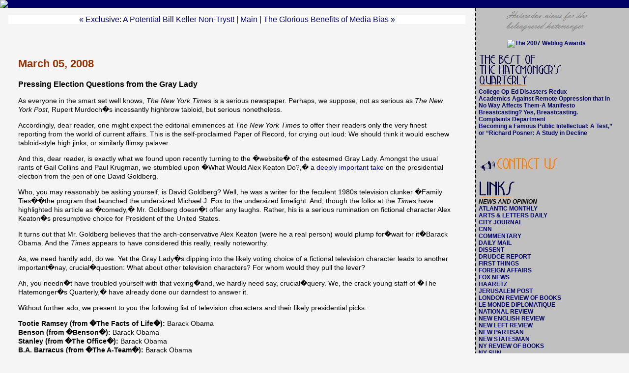

--- FILE ---
content_type: text/html; charset=UTF-8
request_url: http://hatemongers.mu.nu/archives/257072.php
body_size: 31422
content:
<!DOCTYPE html PUBLIC "-//W3C//DTD XHTML 1.0 Transitional//EN" "http://www.w3.org/TR/xhtml1/DTD/xhtml1-transitional.dtd">

<html xmlns="http://www.w3.org/1999/xhtml">
<head>
<meta http-equiv="Content-Type" content="text/html; charset=iso-8859-1" />

<title>The Hatemonger's Quarterly: Pressing Election Questions from the Gray Lady</title>

<link rel="stylesheet" href="http://hatemongers.mu.nu/styles-site.css" type="text/css" />
<link rel="alternate" type="application/rss+xml" title="RSS" href="http://hatemongers.mu.nu/index.rdf" />

<link rel="start" href="http://hatemongers.mu.nu/" title="Home" />
<link rel="prev" href="http://hatemongers.mu.nu/archives/256260.php" title="Exclusive: A Potential Bill Keller Non-Tryst!" />

<link rel="next" href="http://hatemongers.mu.nu/archives/258392.php" title="The Glorious Benefits of Media Bias" />


<script type="text/javascript">
//<!--

var HOST = ''; //mu.nu';

// Copyright (c) 1996-1997 Athenia Associates.
// http://www.webreference.com/js/
// License is granted if and only if this entire
// copyright notice is included. By Tomer Shiran.

function setCookie (name, value, expires, path, domain, secure)
{
var curCookie = name + "=" +
escape(value) + ((expires) ? "; expires=" +
expires.toGMTString() : "") +
((path) ? "; path=" + path : "") +
((domain) ? "; domain=" + domain : "") +
((secure) ? "; secure" : "");

document.cookie = curCookie;
}

function getCookie (name) {
var prefix = name + '=';
var c = document.cookie;
var nullstring = '';
var cookieStartIndex = c.indexOf(prefix);
if (cookieStartIndex == -1)
return nullstring;
var cookieEndIndex = c.indexOf(";",
cookieStartIndex + prefix.length);
if (cookieEndIndex == -1)
cookieEndIndex = c.length;
return unescape(c.substring(cookieStartIndex + prefix.length, cookieEndIndex));
}

function deleteCookie (name, path, domain) {
if (getCookie(name))
document.cookie = name + "=" +
((path) ? "; path=" + path : "") +
((domain) ? "; domain=" + domain : "") +
"; expires=Thu, 01-Jan-70 00:00:01 GMT";
}

function fixDate (date) {
var base = new Date(0);
var skew = base.getTime();
if (skew > 0)
date.setTime(date.getTime() - skew);
}

function rememberMe (f) {
var now = new Date();
fixDate(now);
now.setTime(now.getTime() + 365 * 24 * 60 * 60 * 1000);
setCookie('mpjauth', f.author.value, now, '', HOST, '');
setCookie('mpjmail', f.email.value, now, '', HOST, '');
setCookie('mpjhome', f.url.value, now, '', HOST, '');
}

function forgetMe (f) {
deleteCookie('mpjmail', '', HOST);
deleteCookie('mpjhome', '', HOST);
deleteCookie('mpjauth', '', HOST);
f.email.value = '';
f.author.value = '';
f.url.value = '';
}

//-->
</script>

<!--
<rdf:RDF xmlns:rdf="http://www.w3.org/1999/02/22-rdf-syntax-ns#"
         xmlns:trackback="http://madskills.com/public/xml/rss/module/trackback/"
         xmlns:dc="http://purl.org/dc/elements/1.1/">
<rdf:Description
    rdf:about="http://hatemongers.mu.nu/archives/257072.php"
    trackback:ping="http://blog.mu.nu/cgi/trackback.cgi/238647"
    dc:title="Pressing Election Questions from the Gray Lady"
    dc:identifier="http://hatemongers.mu.nu/archives/257072.php"
    dc:subject=""
    dc:description="As everyone in the smart set well knows, The New York Times is a serious newspaper. Perhaps, we suppose, not as serious as The New York Post, Rupert Murdoch�s incessantly highbrow tabloid, but serious nonetheless. Accordingly, dear reader, one might expect the editorial eminences at The New York Times to..."
    dc:creator="Chip"
    dc:date="2008-03-05T00:01:01-05:00" />
</rdf:RDF>
-->




</head>

<body>

<div id="banner">
<img src="http://www.geocities.com/hatemongersquarterly/header1.jpg">
<span class="description"></span>
</div>


<div id="content">
<div class="blog">

<div id="menu">
<a href="http://hatemongers.mu.nu/archives/256260.php">&laquo; Exclusive: A Potential Bill Keller Non-Tryst!</a> |

<a href="http://hatemongers.mu.nu/">Main</a>
| <a href="http://hatemongers.mu.nu/archives/258392.php">The Glorious Benefits of Media Bias &raquo;</a>

</div>

</div>


<div class="blog">

<h2 class="date">March 05, 2008</h2>

<div class="blogbody">

<h3 class="title">Pressing Election Questions from the Gray Lady</h3>

<p>As everyone in the smart set well knows, <I>The New York Times</I> is a serious newspaper. Perhaps, we suppose, not as serious as <I>The New York Post</I>, Rupert Murdoch�s incessantly highbrow tabloid, but serious nonetheless.</p>

<p>Accordingly, dear reader, one might expect the editorial eminences at <I>The New York Times</I> to offer their readers only the very finest reporting from the world of current affairs. This is the self-proclaimed Paper of Record, for crying out loud: We should think it would eschew tabloid-style high jinks, or similarly flimsy palaver.</p>

<p>And this, dear reader, is exactly what we found upon recently turning to the �website� of the esteemed Gray Lady. Amongst the usual rants of Gail Collins and Paul Krugman, we stumbled upon �What Would Alex Keaton Do?,� a <a href="http://campaignstops.blogs.nytimes.com/2008/03/03/what-would-alex-keaton-do/index.html?ref=opinion">deeply important take</a> on the presidential election from the pen of one David Goldberg.</p>

<p>Who, you may reasonably be asking yourself, is David Goldberg? Well, he was a writer for the feculent 1980s television clunker �Family Ties��the program that launched the undersized Michael J. Fox to the undersized limelight. And, though the folks at the <I>Times</I> have highlighted his article as �comedy,� Mr. Goldberg doesn�t offer any laughs. Rather, his is a serious rumination on fictional character Alex Keaton�s presumptive choice for President of the United States.</p>

<p>It turns out that Mr. Goldberg believes that the arch-conservative Alex Keaton (were he a real person) would plump for�wait for it�Barack Obama.  And the <I>Times</I> appears to have considered this really, really noteworthy.</p>

<p>As, we need hardly add, do we. Yet the Gray Lady�s dipping into the likely voting choice of a fictional television character leads to another important�nay, crucial�question: What about other television characters? For whom would they pull the lever?</p>

<p>Ah, you needn�t have troubled yourself with that vexing�and, we hardly need say, crucial�query. We, the crack young staff of �The Hatemonger�s Quarterly,� have already done our darndest to answer it.</p>

<p>Without further ado, we present to you the following list of television characters and their likely presidential picks:</p>

<p><b>Tootie Ramsey (from �The Facts of Life�):</b> Barack Obama<br />
<b>Benson (from �Benson�):</b> Barack Obama<br />
<b>Stanley (from �The Office�):</b> Barack Obama<br />
<b>B.A. Barracus (from �The A-Team�):</b> Barack Obama<br />
<b>Erkel (from the show with Erkel on it):</b> Barack Obama<br />
<b>Fred Sanford (from �Sanford and Son�):</b> Barack Obama<br />
<b>Lamont Sanford (from �Sanford and Son�):</b> Barack Obama<br />
<b>George Jefferson (from �The Jeffersons�)</b>: Barack Obama<br />
<b>The Entire Cast of �Good Times�:</b> Barack Obama<br />
<b>The Entire Cast of �What�s Happening�:</b> Barack Obama<br />
<b>Mr. Magoo (from �Mr. Magoo�)</b> Ron Paul</p>

<p>Well, there you have it: News which, as they say, you can use. Maybe you didn�t know that Mr. Magoo was a hardcore libertarian? </p>

<p>Perhaps such insight can land us some column space in the Paper of Record?<br />
</p>

<a name="more"></a>


<span class="posted"><h6 class="posted">Posted at March  5, 2008 12:01 AM
| <a href="http://blog.mu.nu/cgi/trackback.cgi?__mode=view&amp;entry_id=257072" onclick="OpenTrackback(this.href); return false">TrackBack</a>

<br /></h6></span>

</div>


</div>
</div>

<div id="links">
     <!--All sidebar content is contained in this template -->
<!--If you are adding a link, make sure you precede the link with the br tag, which indicates a break.  If you are removing a link, make sure you delete the br tag along with the entire link, else it messes up the format.  All links are in alphabetical order -->

<!--Image and links to Email address-->
<div class="side"><center>
<img src="http://hatemongers.mu.nu/images/motto.bmp">
<br>
<br>
<b>
<!--2007 Weblog Awards-->
<a href="http://2007.weblogawards.org/"><img src="http://img476.imageshack.us/img476/6635/finalist2007_150x100.jpg" border="0"  alt="The 2007 Weblog Awards"/></a>
<br>
<br></center>
</div>
<!--Links to the program that generates the best of THMQ -->
<div class="sidetitle1">
<img src="http://hatemongers.mu.nu/images/best.JPG">
</div>
<div class="side">
<a href="http://hatemongers.mu.nu/archives/139513.php">
College Op-Ed Disasters Redux
</a>
<br />
<a href="http://hatemongers.mu.nu/archives/139602.php">
Academics Against Remote Oppression that in No Way Affects Them-A Manifesto
</a>
<br />
<a href="http://hatemongers.mu.nu/archives/139609.php">
Breastcasting? Yes, Breastcasting.
</a>
<br />
<a href="http://hatemongers.mu.nu/archives/139718.php">
Complaints Department
</a>
<br />
<a href="http://hatemongers.mu.nu/archives/139724.php">
Becoming a Famous Public Intellectual: A Test,” or “Richard Posner: A Study in Decline
</a>
<br />

<br />
<br/>
<br />
</div>
<a href="mailto:hatemongersquarterly@yahoo.com"><IMG SRC="http://hatemongers.mu.nu/images/contact.JPG"></a></center>
<br>
<br>
<div class="sidetitle">
<img src="http://hatemongers.mu.nu/images/links.JPG">
<br/>
</div>
<!--**Links to news and opinion sites** -->
<div class="side">
<b><i> NEWS AND OPINION</b></i>
<br />	<a href="http://www.theatlantic.com/">ATLANTIC MONTHLY</a>
<br />	<a href="http://www.aldaily.com">ARTS & LETTERS DAILY</a>
<br />	<a href="http://www.city-journal.org">CITY JOURNAL</a>
<br />	<a href="http://www.cnn.com">CNN</a>
<br />	<a href="http://www.commentarymagazine.com/">COMMENTARY</a>
<br /> <a href="http://www.dailymail.co.uk/pages/live/dailymail/home.html?in_page_id=1766">DAILY MAIL</a>
<br />	<a href="http://www.dissentmagazine.org/">DISSENT</a>
<br />	<a href="http://www.drudgereport.com">DRUDGE REPORT</a>
<br />	<a href="http://www.firstthings.com/">FIRST THINGS</a>
<br />	<a href="http://www.foreignaffairs.org/current/">FOREIGN AFFAIRS</a>
<br />	<a href="http://www.foxnews.com">FOX NEWS</a>
<br/> <a href="http://www.haaretz.com/">HAARETZ</a>
<br />	<a href="http://www.jpost.com">JERUSALEM POST</a>
<br>  <a href="http://www.lrb.co.uk/">LONDON REVIEW OF BOOKS
<br>     <a href="http://mondediplo.com/">LE MONDE DIPLOMATIQUE</a>
<br/>	<a href="http://www.nationalreview.com">NATIONAL REVIEW</a>
<br/> <a href="http://www.newenglishreview.org/">NEW ENGLISH REVIEW</a>
<br/>	<a href="http://www.newleftreview.net">NEW LEFT REVIEW</a>
<br/>	<a href="http://www.newpartisan.com/">NEW PARTISAN</a>
<br/> <a href="http://www.newstatesman.com/">NEW STATESMAN</a>
<br/>	<a href="http://www.nybooks.com/">NY REVIEW OF BOOKS</a>
<br/>	<a href="http://www.nysun.com/">NY SUN</a>
<br/>	<a href="http://www.nytimes.com">NY TIMES</a>
<br/>	<a href="http://www.opinionjournal.com">OPINIONJOURNAL.COM</a>
<br/>	<a href="http://www.reason.com">REASON</a>
<br/>       <a href="http://www.skidmore.edu/salmagundi/">SALMAGUNDI</a>
<br/> <a href="http://www.prospect.org/web/index.ww">THE AMERICAN PROSPECT</a>
<br/>	<a href="http://www.guardian.co.uk">THE GUARDIAN</a>
<br/> <a href="http://www.independent.co.uk/">THE INDEPENDENT</a>
<br/>	<a href="http://www.thenation.com">THE NATION</a>
<br/>	<a href="http://www.newcriterion.com/">THE NEW CRITERION</a>
<br/>	<a href="http://www.tnr.com">THE NEW REPUBLIC</a>
<br/>	<a href="http://www.observer.com">THE NEW YORK OBSERVER</a>
<br/>     <a href="http://www.nypress.com">THE NEW YORK PRESS</a>
<br/>	<a href="http://www.salisburyreview.co.uk/">THE SALISBURY REVIEW</a>
<br/>	<a href="http://www.spectator.co.uk/">THE (LONDON) SPECTATOR</a>
<br/>	<a href="http://www.telegraph.co.uk">THE (LONDON) TELEGRAPH</a>
<br/>     <a href="http://www.thetimes.co.uk">THE (LONDON) TIMES</a>
<br/>	<a href="http://www.weeklystandard.com/">THE WEEKLY STANDARD</a>
<br/>	<a href="http://www.washingtonpost.com">WASHINGTON POST</a>
<br/>	<a href="http://www.washtimes.com">WASHINGTON TIMES</a>
<br/>
<br>
<img src="http://hatemongers.mu.nu/images/finalist.jpg">
<br>
<!--2006 Weblog Awards Banner-->
<img src="http://img220.imageshack.us/img220/3451/2006finalist170bn0.jpg" border="0"  alt="The 2006 Weblog Awards" /></a>

<!--**************LINKS TO WEBLOGS BEGIN HERE *************** --> 

<br/><strong><i>WEBLOGS</strong></i>
<br> <a href="http://www.1girl4martinis.com/"> 1 GIRL 4 MARTINIS</a>
<br>     <a href="http://www.21stCenturyPaladin.com">21st CENTURY PALADIN</a>
<br>    <a href="http://acoolchange.blogspot.com/">A COOL CHANGE</a>
<br> <a href="http://alovelyinfidel.com/">A LOVELY INFIDEL</a>
<br>     <a href="http://atrainwreckinmaxwell.blogspot.com/">A TRAINWRECK IN MAXWELL</a>
<br>	<a href="http://janvbear.blogspot.com/">A WORLD OF SPECULATION</a>	
<br>    <a href="http://agentbedhead.com/">AGENT BEDHEAD</a>
<br>	<a href="http://ambientirony.mu.nu/">AMBIENT IRONY</a>
<br>	<a href="http://www.andrewcusack.com/">ANDREW CUSACK</a>
<br>	<a href="http://www.andrewsullivan.com/">ANDREW SULLIVAN</a>
<br><a href="http://angelspeak.blogspot.com/">ANGELSPEAK</a>
<br>	<a href="http://www.newcriterion.com/weblog/armavirumque.html">ARMA VIRUMQUE</a>
<br>  <a href="http://armiesofliberation.com/">ARMIES OF LIBERATION</a>
<br> <a href="http://assistantvillageidiot.blogspot.com/">ASSISTANT VILLAGE IDIOT</a>
<br>     <a href="http://www.beautifulatrocities.com">BEAUTIFUL ATROCITIES</a>
<br>   <a href="http://www.beingsarahmarie.blogspot.com/">BEING SARAH MARIE</a>
<br> <a href="http://blog.otownhandyman.com/">BLAH BLAH BLOG</a>
<br>	<a href="http://www.boris-johnson.com">BORIS JOHNSON</a>
<br>     <a href="http://breacanyon.blogspot.com/">BREA CANYON MONUMENT</a>
<br> <a href="http://www.brucebawer.com/blog.htm">BRUCE BAWER</a>
<br>     <a href="http://cakeeaterchronicles.mu.nu/">CAKE EATER CHRONICLES</a>
<br>	<a href="http://youcakeordeath.blogspot.com/">CAKE OR DEATH</a>
<br> <a href="http://cnconfab.blogspot.com">CAMPUS NEWS CONFAB</a>
<br>	<a href="http://carnivorousconservative.typepad.com/">CARNIVOROUS CONS.</a>
<br> <a href="http://carsonsasser.com/">CARSON SASSER</a>
<br>     <a href="http://chicagoboyz.net/">CHICAGO BOYZ</a>
<br>	<a href="http://www.chinpokomon.com/">CHINPOKOMON</a>
<br>	<a href="http://www.collectedmiscellany.com/">COLLECTED MISCELLANY</a>
<br> <a href="http://conservativemonsoon.blogspot.com/">CONSERVATIVE MONSOON</a>
<br> <a href="http://www.commentarymagazine.com/contentions/">CONTENTIONS</a>
<br>	<a href="http://www.crankyneocon.com">CRANKY NEOCON</a>
<br> <a href="http://www.creativedestruction.com/blog/">CREATIVE DESTRUCTION</a>
<br>     <a href="http://curmudgeonjoy.blogspot.com/">CURMUDGEON JOY</a>
<br>     <a href="http://www.dailydamon.blogspot.com">DAILY DAMON</a>
<br>	<a href="http://danielsparks.com/blog/">DANIEL SPARKS</a>
<br>   <a href="http://www.dartblog.com/">DARTBLOG</a>
<br>     <a href="http://deletedbytomorrow.blogspot.com/">DELETED BY TOMORROW</a>
<br>   <a href="http://digitalshlepnick.com/">DIGITAL SHLEPNICK</a>
<br>	<a href="http://www.discriminations.us/">DISCRIMINATIONS</a>
<br>	<a href="http://dissectleft.blogspot.com/">DISSECTING LEFTISM</a>
<br> <a href="http://www.dyspepsiageneration.com/">DYSPEPSIA GENERATION</a>
<br> <a href="http://enjoyeverysandwich.blogspot.com/">ENJOY EVERY SANDWICH</a>
<br>	<a href="http://www.enterstageright.com/blog/">ENTER STAGE RIGHT</a>
<br><a href="http://feistywhore.blogspot.com/"> FEISTY WHORE</a>
<br>     <a href="http://freethoughts.splinder.com/">FREE THOUGHTS</a>
<br>	<a href="http://www.grupo-utopia.com/blog/isou/">GRUPO-UTOPIA</a>
<br>	<a href="http://happycarpenter.blogs.com/">HAPPY CARPENTER</a>
<br>     <a href="http://www.shoutingthomas.typepad.com">HARLEYS, CARS, GIRLS,& GUITARS</a>
<br>      <a href="http://www.hegemonic.org/pundit/">HEGEMONIC</a>	
<br>	<a href="http://www.reason.com/hitandrun">HIT & RUN</a>	
<br>	<a href="http://www.nomayo.mu.nu/">HOLD THE MAYO</a>	
<br>       <a href="http://homocon.com/">HOMOCON</a>	
<br>	<a href="http://www.hubsandspokes.com/">HUBS AND SPOKES</a>	
<br><a href="http://ilookgood.blogspot.com/">I LOOK GOOD</a>
<br>	<a href="http://ideashatched.blogspot.com">IDEAS HATCHED</a>
<br> <a href="http://ignorantcritics.com/">IGNORANT CRITICS</a>
<br> <a href="http://www.inthebullpen.com/">IN THE BULLPEN</a>
<br>     <a href="http://infinitivesunsplit.blogspot.com">INFINITIVES UNSPLIT</a>	
<br>	<a href="http://www.instapundit.com/">INSTAPUNDIT</a>
<br>        <a href="http://www.iowahawk.typepad.com">IOWAHAWK</a>	
<br>	<a href="http://mcns.blogspot.com/">	IRISH ELK</a>	
<br>	<a href="http://islambaitersweekly.blogspot.com/">ISLAM BAITER'S WEEKLY</a>	
<br>	<a href="http://www.joannejacobs.com/">JOANNE JACOBS</a>
<br> <a href="http://www.jonathanmurray.com/wordpress/">JONATHAN MURRAY</a>
<br> <a href="http://junkyardblog.transfinitum.net/">JUNKYARD BLOG</a>
<br>      <a href="http://justdotchristina.mu.nu/">JUST DOT CHRISTINA</a>
<br> <a href="http://jr2020.blogspot.com/">JUST RIGHT</a>
<br>    <a href="http://www.sydneyline.com/ ">KEITH WINDSHUTTLE</a>
<br>	<a href="http://www.kevinholtsberry.com/blog.html">KEVIN HOLTSBERRY</a>	
<br>     <a href="http://knownunknowns.blogspot.com/">KNOWN UNKNOWNS</a>
<br> <a href="http://www.lassooftruth.com/">LASSO OF TRUTH</a>
<br>     <a href="http://lettersinbottles.blogspot.com/">LETTERS IN BOTTLES</a>	 
<br>     <a href="http://libertarianlifter.blogspot.com/">LIBERTARIAN LIFTER</a>
<br>	<a href="http://www.littlegreenfootballs.com/weblog">LITTLE GREEN FOOTBALLS</a>	
<br>	<a href="http://llamabutchers.mu.nu/">LLAMABUTCHERS</a>	
<br>     <a href="http://www.lynnspace.com/b2/">LYNN SISLO</a>
<br> <a href="http://maggiesfarm.anotherdotcom.com/">MAGGIE'S FARM</a>
<br>	<a href="http://www.steynonline.com">MARK STEYN</a>
<br>	<a href="http://www.miltsfile.com/">MILT'S FILE </a>
<br>     <a href="http://miriamsideas.blogspot.com/">MIRIAM'S IDEAS</a>
<br>	<a href="http://misspentlife.blogs.com/blog/">MISSPENT LIFE</a>
<br>	<a href="http://monkeywatch.blogspot.com">MONKEYWATCH</a>
<br>        <a href="http://www.mrssatan.blogspot.com/">MRS. SATAN</a>
<br>  <a href="http://muslihoon.wordpress.com/">MUSLIHOON</a>
<br>	<a href="http://www.nakedvillainy.com/">NAKED VILLAINY</a>
<br> <a href="http://nataliesolent.blogspot.com/"> NATALIE SOLENT</a>
<br> <a href="http://noleftturns.ashbrook.org/">NO LEFT TURNS</a>
<br>	<a href="http://opinari.blogspot.com/">OPINARI</a>
<br>     <a href="http://passingparade.blogspot.com/">PASSING PARADE</a>
<br>     <a href="http://patterico.com/">PATTERICO</a>
<br>	<a href="http://jacksonville.typepad.com/">PATUM PEPERIUM</a>
<br>     <a href="http://phin.mu.nu/">PHIN</a>
<br>	<a href="http://pillageidiot.blogspot.com/">PILLAGE IDIOT</a>
<br>	<a href="http://grahamlester.typepad.com/point2point/">POINT2POINT</a>
<br>     <a href="http://pointofview.typepad.com/">POINT OF VIEW</a>
<br> <a href="http://acepilots.com/mt/">POLITBURO DIKTAT</a>
<br> <a href="http://www.postmodernconservative.com/">POSTMODERN CONSERVATIVE</a>
<br> <a href="http://provocateurjim.blogspot.com/">PROVOCATEUR</a>
<br>	<a href="http://pseudopolymath.com/">PSEUDO-POLYMATH</a>
<br>     <a href="http://pungeon.blogspot.com/">PUNGEON</a>
<br>     <a href="http://rabbiphilosopher.blogspot.com">RABBI PHILOSOPHER</a>
<br>  <a href="http://reallysmallfish.blogspot.com/">REALLY SMALL FISH</a>
<br> <a href="http://redstickrant.blogspot.com/">RED STICK RANT</a>
<br>     <a href="http://redneckperil.blogspot.com/">REDNECK PERIL</a>
<br> <a href="http://www.rightwinginfidel.blogspot.com/">RIGHT-WING INFIDEL</a>
<br> <a href="http://rightwingnation.com/">RIGHT-WING NATION</a>
<br> <a href="http://pajamasmedia.com/xpress/rogerkimball/">ROGER KIMBALL</a>
<br>	<a href="http://www.culturecult.com/">ROGER SANDALL</a>
<br>     <a href="http://www.samanthaburns.com/">SAMANTHA BURNS</a>
<br><a href="http://www.secondbreakfast.net/">SECOND BREAKFAST</a>
<br> <a href="http://www.thedonovan.com/beth/">SHE WHO WILL BE OBEYED</a>
<br>     <a href="http://simianfarmer.blogs.com/">SIMIAN FARMER</a>
<br>     <a href="http://www.sixmeatbuffet.com">SIX MEAT BUFFET</a>
<br> <a href="http://smallcorner.typepad.com/d/">SMALL CORNER</a>
<br> <a href="http://www.snarksmith.com/">SNARKSMITH</a>
<br> <a href="http://sophistrycoyote.blogspot.com/">SOPHISTRY COYOTE</a>
<br>	<a href="http://www.spitbull.blogspot.com/">SPITBULL</a>
<br>	<a href="http://www.stephenesque.org">STEPHENESQUE</a>
<br> <a href="http://www.stiknstein.com/">STIK-N-STEIN</a>
<br>     <a href="http://stju.blogspot.com/">STRANGE JUSTICE</a>
<br> <a href="http://sullenmutters.blogspot.com/">SULLEN MUTTERS</a>
<br>     <a href="http://www.team-swap.com/wordpress">TEAM SWAP</a>
<br>     <a href="http://www.technochitlins.com/">TECHNOCHITLINS</a>
<br>	<a href="http://texasbestgrok.mu.nu">TEXAS BEST GROK</a>
<br> <a href="http://wheelgun.blogspot.com/">TFS MAGNUM</a>
<br> <a href="http://dicklist.blogspot.com/">THE DICK LIST</a>
<br>     <a href="http://www.theglitteringeye.com/">THE GLITTERING EYE</a>
<br> <a href="http://hairybeast.wordpress.com/">THE HAIRY BEAST</a>
<br>	<a href="http://mypetjawa.mu.nu/">THE JAWA REPORT</a>
<br>	<a href="http://www.squamatareport.blogspot.com">THE SQUAMATA REPORT</a>
<br> <a href="http://www.thetalkarena.com/blog/">THE TALK ARENA</a>
<br>	<a href="http://volokh.com/">THE VOLOKH CONSPIRACY</a>
<br> <a href="http://thisainthell.us/blog/">THIS AIN'T HELL</a>
<br>     <a href="http://rantwraith.blogspot.com/">THOMAS THE WRAITH</a>
<br>	<a href="http://tinkertytonk.blogspot.com/">TINKERTY TONK</a>
<br>	<a href="http://www.topicdrift.blogspot.com/">TOPIC DRIFT</a>
<br>	<a href="http://www.truthlaidbear.com/ecosystem.php">TTLB ECOSYSTEM</a>
<br>	<a href="http://viewsbythebay.blogspot.com/">VIEWS BY THE BAY</a>
<br>	<a href="http://www.villainouscompany.com/vcblog/">VILLAINOUS CO. </a>
<br> <a href="http://villainsvanquished.blogspot.com/">VILLAINS VANQUISHED</a>
<br>	<a href="http://vodkapundit.com">VODKAPUNDIT</a>
<br>	<a href="http://massdiscussion.blogspot.com/">WEAPONS OF MASS DISCUSSION</a>
<br/>  <a href="http://whomovedmytruth.com/">WHO MOVED MY TRUTH</a>
<br>	<a href="http://bussorah.blogspot.com/">WICKED THOUGHTS</a>
<br/> <a href="http://www.wizbangblog.com">WIZBANG</a>
<br>	<a href="http://www.danwismar.com/">	WIZBLOG</a>
<br> <a href="http://word-drum.spaces.live.com/">WORD-DRUM</a>
<br>	<a href="http://wuzzadem.typepad.com/">WUZZADEM</a>
<br> <a href="http://www.bloggingyoungfogey.blogspot.com/">YOUNG FOGEY</a>
<br> <a href="http://thezwickerblog.blogspot.com/">ZLOG</a>
<br/>
<!-- *********END OF LINKS TO WEBLOGS *****************-->

<!-- Links to organizations-->

<br/><strong><i>ORGANIZATIONS</strong></i>
<br/><a href="http://www.aei.org">AEI</a>
<br/><a href="http://www.camera.org/">CAMERA</a>
<br/><a href="http://www.iwf.org">IWF</a>
<br/><a href="http://www.memri.org">MEMRI</a>
<br/>
<br/><strong><i>MUSIC</strong></i>
<br/><a href="http://www.xs4all.nl/~wbk/BVHAAST.html">BVHAAST</a>
<br/><a href="http://www.shef.ac.uk/misc/rec/ps/efi/mbennink.html">HAN BENNINK</a>
<br/><a href="http://www.icporchestra.com/">ICP ORCHESTRA</a>
<br/><a href="http://www.subdist.com">SUBTERRANEAN</A>
<br/><a href="http://www.xs4all.nl/~wbk/">W.B. KOLLEKTIEF</a>
<br/>


<!--Links to "other" -->

<br/><strong><i>OTHER</strong></i>
<br/>	<a href="http://atshq.org/gallery/">	AMERICAN TARANTULA SOC.</a>
<br/>	<a href="http://www.arcadia.edu">ARCADIA COLLEGE</a>
<br/>	<a href="http://www.bates.edu">BATES COLLEGE </a>
<br/>	<a href="http://www.borders.com">BORDERS</a>
<br/>	<a href="http://www.conncoll.edu/">CONNECTICUT COLLEGE</a>
<br/>	<a href="http://nomediakings.org/animate.htm">DO-IT-YOURSELF CLAYMATION </a>
<br/>	<a href="http://www.duke.edu">DUKE</a>
<br/>	<a href="http://music.ebay.com/_W0QQsspagenameZMOPS123Q3aHMU01">EBAY</a>
<br/>	<a href="http://www.entertainmentforhire.com/DwightEisenhower.htm">EISENHOWER IMPERSONATOR WANTED </a>
<br/>	<a href="http://www.google.com">GOOGLE</a>
<br/>	<a href="http://www.io.com/~hmiller/lang/kpa.html">KOLAGIAN PHONETIC ALPHABET </a>
<br/>	<a href="http://www.rudolphfoods.com/micro.htm">MICROWAVE PORKRINDS</a>
<br/>	<a href="http://www.moveonplease.org">MOVEONPLEASE.COM</a>
<br/>	<a href="http://www.mrpicassohead.com">MR. PICASSOHEAD </a>
<br/>	<a href="http://www.newschool.edu">NEW SCHOOL</a>
<br/>	<a href="http://www.buffalo.edu/">SUNY BUFFALO</a>
<br/>	<a href="http://www.taxidermy.net/">THE WORLD OF TAXIDERMY</a>
<br/>	<a href="http://www.umass.edu">U. MASS-AMHERST</a>
<br/>	<a href="http://www.unc.edu">UNC</a>

<br /><br />


<!--Links to "the other"-->

<strong><i>"THE OTHER"</strong></i>
<br/><a href="http://www.bahraintourism.com/">BAHARAIN</A>
<br/><a href="http://www.angelfire.com/la/cominternet/">MCCARTHYISM MADE EASY</A>
<br/><a href="http://www.nigeria.com">NIGERIA</A>
<br/><a href="http://www.rogerscruton.com">ROGER SCRUTON</A>
<br/><a href="http://www.queerculturalcenter.org/Pages/Qfestival02/FreshMeat.html">TRANSGENDERED PERFORMANCES</A>
<br/><a href="http://www.women.com/?arrivalSA=1&cobrandRef=0&arrival_freqCap=1&pba=adid=70520
80">WOMEN</A>
<br/>
<br/>
<br/>
</div>



<!--This is the MuNu Blogroll generator.  Leave it alone -->

<div class="sidetitle">
<img src="http://hatemongers.mu.nu/images/search.JPG">
</div>
<div class="side">
<form method="get" action="http://blog.mu.nu/cgi/mt-search.cgi">
<input type="hidden" name="IncludeBlogs" value="229" />
<label for="search" accesskey="4">SEARCH THMQ:</label><br />
<input id="search" name="search" size="20" /><br />
<input type="submit" value="FIND IT" />
</form>
</br>
</div>

<!--These are the links to the Archives.  Leave them alone, too-->

<div class="sidetitle">
<img src="http://hatemongers.mu.nu/images/archives.JPG">
</div>

<div class="side">
<a href="http://hatemongers.mu.nu/archives/2008_03.php">March 2008</a><br />
<a href="http://hatemongers.mu.nu/archives/2008_02.php">February 2008</a><br />
<a href="http://hatemongers.mu.nu/archives/2007_12.php">December 2007</a><br />
<a href="http://hatemongers.mu.nu/archives/2007_11.php">November 2007</a><br />
<a href="http://hatemongers.mu.nu/archives/2007_10.php">October 2007</a><br />
<a href="http://hatemongers.mu.nu/archives/2007_09.php">September 2007</a><br />
<a href="http://hatemongers.mu.nu/archives/2007_08.php">August 2007</a><br />
<a href="http://hatemongers.mu.nu/archives/2007_07.php">July 2007</a><br />
<a href="http://hatemongers.mu.nu/archives/2007_06.php">June 2007</a><br />
<a href="http://hatemongers.mu.nu/archives/2007_05.php">May 2007</a><br />
<a href="http://hatemongers.mu.nu/archives/2007_04.php">April 2007</a><br />
<a href="http://hatemongers.mu.nu/archives/2007_03.php">March 2007</a><br />
<a href="http://hatemongers.mu.nu/archives/2007_02.php">February 2007</a><br />
<a href="http://hatemongers.mu.nu/archives/2007_01.php">January 2007</a><br />
<a href="http://hatemongers.mu.nu/archives/2006_12.php">December 2006</a><br />
<a href="http://hatemongers.mu.nu/archives/2006_11.php">November 2006</a><br />
<a href="http://hatemongers.mu.nu/archives/2006_10.php">October 2006</a><br />
<a href="http://hatemongers.mu.nu/archives/2006_09.php">September 2006</a><br />
<a href="http://hatemongers.mu.nu/archives/2006_08.php">August 2006</a><br />
<a href="http://hatemongers.mu.nu/archives/2006_07.php">July 2006</a><br />
<a href="http://hatemongers.mu.nu/archives/2006_06.php">June 2006</a><br />
<a href="http://hatemongers.mu.nu/archives/2006_05.php">May 2006</a><br />
<a href="http://hatemongers.mu.nu/archives/2006_04.php">April 2006</a><br />
<a href="http://hatemongers.mu.nu/archives/2006_03.php">March 2006</a><br />
<a href="http://hatemongers.mu.nu/archives/2006_02.php">February 2006</a><br />
<a href="http://hatemongers.mu.nu/archives/2006_01.php">January 2006</a><br />
<a href="http://hatemongers.mu.nu/archives/2005_12.php">December 2005</a><br />
<a href="http://hatemongers.mu.nu/archives/2005_11.php">November 2005</a><br />
<a href="http://hatemongers.mu.nu/archives/2005_10.php">October 2005</a><br />
<a href="http://hatemongers.mu.nu/archives/2005_09.php">September 2005</a><br />
<a href="http://hatemongers.mu.nu/archives/2005_08.php">August 2005</a><br />
<a href="http://hatemongers.mu.nu/archives/2005_07.php">July 2005</a><br />
<a href="http://hatemongers.mu.nu/archives/2005_06.php">June 2005</a><br />
<a href="http://hatemongers.mu.nu/archives/2005_05.php">May 2005</a><br />
<a href="http://hatemongers.mu.nu/archives/2005_04.php">April 2005</a><br />
<a href="http://hatemongers.mu.nu/archives/2005_03.php">March 2005</a><br />
<a href="http://hatemongers.mu.nu/archives/2005_02.php">February 2005</a><br />
<a href="http://hatemongers.mu.nu/archives/2005_01.php">January 2005</a><br />
<a href="http://hatemongers.mu.nu/archives/2004_12.php">December 2004</a><br />
<a href="http://hatemongers.mu.nu/archives/2004_11.php">November 2004</a><br />
<a href="http://hatemongers.mu.nu/archives/2004_10.php">October 2004</a><br />
<a href="http://hatemongers.mu.nu/archives/2004_09.php">September 2004</a><br />
<a href="http://hatemongers.mu.nu/archives/2004_08.php">August 2004</a><br />
<a href="http://hatemongers.mu.nu/archives/2004_07.php">July 2004</a><br />
<a href="http://hatemongers.mu.nu/archives/2004_06.php">June 2004</a><br />
<a href="http://hatemongers.mu.nu/archives/2004_05.php">May 2004</a><br />
<a href="http://hatemongers.mu.nu/archives/2004_04.php">April 2004</a><br />
<a href="http://hatemongers.mu.nu/archives/2004_03.php">March 2004</a><br />

<br/>
</div>

 <div class="sidetitle"><img src="http://hatemongers.mu.nu/images/munu.JPG"></div>
 <div class="side">
 <script language="javascript" src="http://munuviana.mu.nu/nu.js"></script>
<br/>
<br/> 
</div>

<div class="side">
<img src="http://hatemongers.mu.nu/images/line.JPG">
<br/>

<!-- Sitemeter generator, Truth Laid Bear generator, and random info below.  Leave them alone-->

<!--WEBBOT bot="HTMLMarkup" startspan ALT="Site Meter" -->
<script type="text/javascript" language="JavaScript">var site="s15HMQonline"</script>
<script type="text/javascript" language="JavaScript1.2" src="http://s15.sitemeter.com/js/counter.js?site=s15HMQonline">
</script>
<noscript>
<a href="http://s15.sitemeter.com/stats.asp?site=s15HMQonline" target="_top">
<img src="http://s15.sitemeter.com/meter.asp?site=s15HMQonline" alt="Site Meter" border=0></a>
</noscript>
<script type="text/javascript" language="JavaScript1.2" >
setTimeout('document.parentWindow.document.body.disabled = true;document.parentWindow.document.body.disabled = false;',100);
</script> visitors since 3/31/04
<!--WEBBOT bot="HTMLMarkup" Endspan -->
<br/>
<br/>


<script language="javascript" src="http://www.truthlaidbear.com/MyDetails.php?url=http://hatemongersquarterly.mu.nu/&style=javascript"></script > 
</body>
</html>
<br/>
<script type="text/javascript"
src="http://technorati.com/embed/ii7xxs5x6.js"> </script>
<br/>
</div>

<div class="syndicate">
<a href="http://hatemongers.mu.nu/index.rdf">SYNDICATE THIS SITE(XML)</a>
</div>
<div class="side">
<div class="powered">
Powered by<br /><a href="http://www.movabletype.org">Movable Type 2.64</a><br />    
</div>
</div>

</body>
</html>

--- FILE ---
content_type: text/css
request_url: http://hatemongers.mu.nu/styles-site.css
body_size: 4099
content:
body{margin:0px 0px 0px 0px;font-family:arial; background-color:whitesmoke;}
a{text-decoration:none}
:link {color:#006}
:visited {color:#2e2e2e}
a:hover{border-bottom:solid 1px orange}
	h1{font-size:10px;}
h5{font-size:14px;font-color:E47833;}
h6{font-size:11px;font-color:003300;text-transform:italics;}

	#banner {background-color:#006}

	#banner a,
        #banner a:link,
        #banner a:visited,
        #banner a:active,
        #banner a:hover {
		font-family: palatino,  georgia, verdana, arial, sans-serif;
		font-size: xx-large;
		color: #333;
		text-decoration: none;
		}

	.description {padding-top:12px;font-size:12px;font-weight:normal}				
	#content {
		position:absolute;
		background-color:whitesmoke;
		margin-right:2px;
		margin-left:2px;
		margin-bottom:20px;
		width: 75%;
		}

	#container {
	                   border:1px solid #000;		
		}

	#links {	background-color:silver;
                                float:right;			
		border-left:2px dashed #000;
                                padding-left:4px;
                                width: 24%;
			
		}
		
	.blog {
  		padding:15px;
		background:whitesmoke; 
		}

	.blogbody {font-size:14px;padding-left:20px; padding-right:25px; line-height:18px;background:whitesmoke}

	.blogbody a {text-decoration:none}
	.blogbody a:link {color:#006}
	.blogbody a:visited {color:#2e2e2e}
	.blogbody a:active,
	.blogbody a:hover{border-bottom:solid 1px orange}

}
		

	.title	{font-size:20px;font-weight:bold;}
		

	#menu {font-family: arial, sans-serif;
  		margin-bottom:15px;
		background:#FFF;
		text-align:center;
		}		

	.date	{font-size:22px; text-align:left; padding-top:5px; padding-left:20px; color:#930; font-family:arial;}			
		
	.posted	{ 
		font-family:arial, sans-serif; 
		color:navy;font-size:6px
		margin-bottom:20px;
		}
		
		

	.side {float:left;margin-left:1px; width:90%;font-size:12px}	
		
	.sidetitle {float:left;margin-left:1px; width:90%; font-family: arial, sans-serif;font-weight:bold;font-size:16px;}

.sidetitle1 {float:left;margin-left:1px; width:90%; font-family: arial, sans-serif; color:#E47833; font-weight:bold;font-size:16px;}		
	
	.syndicate {float:left;margin-left:1px; width:90%; 
		font-family:arial, sans-serif;
		font-size:xx-small;		
  		line-height:140%;
  		padding:2px;
  		margin-top:10px;
  		  		
 		}	
		
	.powered {float:left;margin-left:1px; width:90%; 
		font-family:palatino, georgia, times new roman, serif;
		color:#666;
		font-size:x-small;		
		line-height:140%;
		text-transform:uppercase; 
		padding:2px;
		margin-top:50px;
		letter-spacing: .2em;				
		}	
		
	
	.comments-body {
		font-family:arial, sans-serif;
		color:#666;
		font-size:small;
		font-weight:normal;
  		background:#FFF;
  		line-height:140%;
 		padding-bottom:10px;
  		padding-top:10px;		
 		border-bottom:1px dotted #999; 					
		}		

	.comments-post {
		font-family:arial, sans-serif;
		color:#666;
		font-size:x-small;
		font-weight:normal;
  		background:#FFF;		
		}	
			
	
	.trackback-url {
		font-family: arial, sans-serif;
		color:#666;
		font-size:small;
		font-weight:normal;
  		background:#FFF;
  		line-height:140%;
 		padding:5px;		
 		border:1px dotted #999; 					
		}


	.trackback-body {
		font-family: arial, sans-serif;
		color:#666;
		font-size:small;
		font-weight:normal;
  		background:#FFF;
  		line-height:140%;
 		padding-bottom:10px;
  		padding-top:10px;		
 		border-bottom:1px dotted #999; 					
		}		

	.trackback-post {
		font-family:arial, sans-serif;
		color:#666;
		font-size:x-small;
		font-weight:normal;
  		background:#FFF;		
		}	

		
	.comments-head	{ 
		font-family:arial, sans-serif; 
		font-size:small; 
		color: #666; 
		border-bottom:1px solid #999;
		margin-top:20px;
		font-weight:bold;
  		background:#FFF;		
		}		

	#banner-commentspop {
		font-family: arial, sans-serif;
		color:#FFF;
		font-size:large;
		font-weight:bold;
		border-left:1px solid #FFF;	
		border-right:1px solid #FFF;  		
		border-top:1px solid #FFF;  		
  		background:#003366;
  		padding-left:15px;
  		padding-right:15px;
  		padding-top:5px;
  		padding-bottom:5px;  		  		  			 
		}
